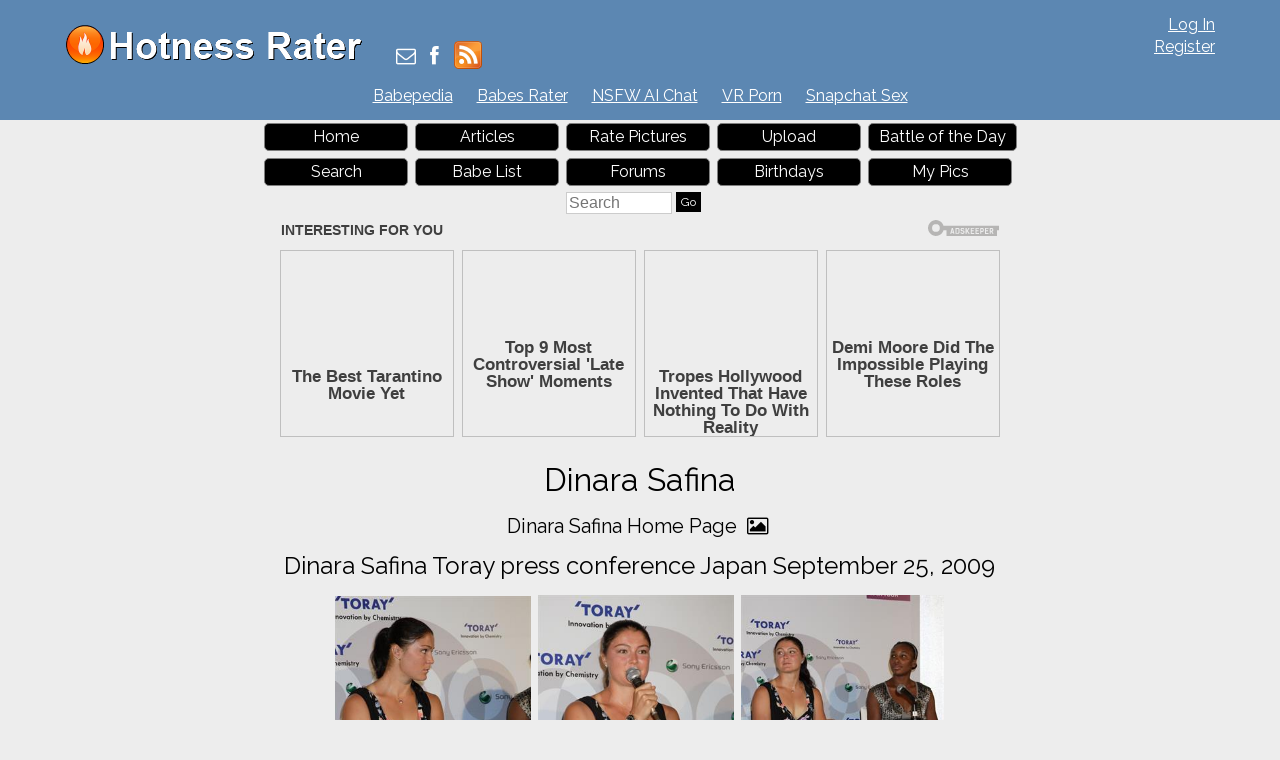

--- FILE ---
content_type: text/html; charset=utf-8
request_url: https://hotnessrater.com/gallery/4669/dinara-safina-toray-press-conference-japan-september-25-2009
body_size: 5298
content:


<!DOCTYPE html>
<html lang="en" xml:lang="en" xmlns="http://www.w3.org/1999/xhtml">
<head>
    <title>Dinara Safina Toray press conference Japan September 25, 2009 </title>

    <link rel="alternate" type="application/rss+xml" title="Hotness Rater Articles" href="https://hotnessrater.com/articles/feed/" />
    <link rel="alternate" type="application/rss+xml" title="Hotness Rater Battle of the Day RSS Feed" href="https://hotnessrater.com/rss/battleoftheday" />

    <meta name="description" content="Dinara Safina Toray press conference Japan September 25, 2009 " />
    <meta name="viewport" content="width=device-width" />
    <meta name="referrer" content="always" />

    <meta property="fb:admins" content="624594102" />
    <meta property="fb:admins" content="100000047354581" />
    <meta property="fb:app_id" content="130119630425147" />
    <meta property="og:type" content="website" />
    <meta property="og:site_name" content="Hotness Rater" />
    <meta property="og:locale" content="en_US" />
    <meta property="og:url" content="https://hotnessrater.com/gallery/4669/dinara-safina-toray-press-conference-japan-september-25-2009" />
    <meta name="clckd" content="972f45e2802818880e705e3b0f5272bb" />

    <link href="/favicon.ico" rel="icon" type="image/x-icon" />
    <script type="application/ld+json">
        {
          "@context" : "https://schema.org",
          "@type" : "WebSite",
          "name" : "Hotness Rater",
          "url" : "https://hotnessrater.com/"
        }
    </script>


    
        <meta property="og:image" content="https://img3.hotnessrater.com/319498/dinara-safina.jpg?w=1000&amp;h=1500" />
    <meta property="og:title" content="Dinara Safina Toray press conference Japan September 25, 2009 " />
    <meta property="og:description" content="Dinara Safina Toray press conference Japan September 25, 2009 " />


    

    <link href="https://maxcdn.bootstrapcdn.com/bootstrap/3.3.7/css/bootstrap.min.css" rel="stylesheet" integrity="sha384-BVYiiSIFeK1dGmJRAkycuHAHRg32OmUcww7on3RYdg4Va+PmSTsz/K68vbdEjh4u" crossorigin="anonymous" />
    <link href="/Content/css?v=iZx793ONDBvzbAY3OcRJL-BwGX9CNakfpTZPm-k66ng1" rel="stylesheet"/>


    <script src="https://ajax.googleapis.com/ajax/libs/jquery/3.1.1/jquery.min.js" type="d33f04f077fd91c8a4e1cdcd-text/javascript"></script>
    <script src="https://maxcdn.bootstrapcdn.com/bootstrap/3.3.7/js/bootstrap.min.js" integrity="sha384-Tc5IQib027qvyjSMfHjOMaLkfuWVxZxUPnCJA7l2mCWNIpG9mGCD8wGNIcPD7Txa" crossorigin="anonymous" type="d33f04f077fd91c8a4e1cdcd-text/javascript"></script>
    <link href='https://cdnjs.cloudflare.com/ajax/libs/font-awesome/4.0.3/css/font-awesome.min.css' rel='stylesheet' type='text/css'>
    <link href="https://fonts.googleapis.com/css?family=Raleway" rel="stylesheet">

    <script src="https://jsc.adskeeper.com/site/328739.js" async type="d33f04f077fd91c8a4e1cdcd-text/javascript">
    </script>


    <script src="/bundles/main?v=sz2ZW9fnVDnBI08cSrnmjxWsZe-Z_Y0BYfkLEC2zxSU1" type="d33f04f077fd91c8a4e1cdcd-text/javascript"></script>


</head>
<body>


    <header>
        <div id="fb-root"></div>
        <div class="headerTop">
            <div class="headAlign">
                <div class="logo">
                    <a href="https://hotnessrater.com" title="Hotness Rater">
                        <img class="noshadow" src="/content/hotnessRater.png" alt="Hotness Rater" title="Rate pictures from 1-10. Hotness Rater" />
                    </a>
                </div>

                <div id="logindisplay">
                        <div>
        <div><a href="/account/log-in" rel="nofollow">Log In</a></div>
        <div class="logInLinks2"><a href="/account/register" rel="nofollow">Register</a></div> 
    </div>

                </div>

                <div class="socialContainer">
                    <div class="site-social">
                        <a href="/cdn-cgi/l/email-protection#5f283a3d323e2c2b3a2d1f37302b313a2c2c2d3e2b3a2d713c3032" title="Send Us an Email"><i class="fa fa-envelope-o"></i></a>
                        <a href="https://www.facebook.com/HotnessRater" rel="noopener" target="_blank" title="Find Us on Facebook"><i class="fa fa-facebook"></i></a>                       
                        <a href="/rss/battleoftheday"><img src="/Content/feed-icon-28x28.png" alt="HotnessRater Battle of the Day rss feeds" title="HotnessRater Battle of the Day rss feeds" class="rssImg noshadow" /></a>
                    </div>
                </div>
                <div class="social">                    
                    <div class="fb-like" data-href="https://www.facebook.com/HotnessRater" data-send="false" data-layout="button_count" data-width="100" data-show-faces="false" data-font="arial"></div>
                </div>
            </div>
        </div>
        <div class="headerTop headerTopMenu">
            <ul class="headerMenu">
                <li>
                    <a href="https://www.babepedia.com" rel="noopener" target="_blank" title="Babepedia" onclick="if (!window.__cfRLUnblockHandlers) return false; ga('send', 'event', 'OutGoingLinks', 'www.babepedia.com', '')" data-cf-modified-d33f04f077fd91c8a4e1cdcd-="">Babepedia</a>
                </li>
                <li>
                    <a href="https://babesrater.com/" onclick="if (!window.__cfRLUnblockHandlers) return false; ga('send', 'event', 'OutGoingLinks', 'babesrater.com', '')" target="_blank" rel="noopener" data-cf-modified-d33f04f077fd91c8a4e1cdcd-="">Babes Rater</a>
                </li>





                    <li>
                        <a href="https://crushon.ai/?mist=1&utm_source=hotnessrater&utm_medium=header&utm_campaign=nsfw-ai-chat" onclick="if (!window.__cfRLUnblockHandlers) return false; ga('send', 'event', 'OutGoingLinks', 'crushon.ai', '')" target="_blank" rel="noopener" data-cf-modified-d33f04f077fd91c8a4e1cdcd-="">NSFW AI Chat</a>
                    </li>

                    <li>
                        <a href="https://www.sexlikereal.com/" onclick="if (!window.__cfRLUnblockHandlers) return false; ga('send', 'event', 'OutGoingLinks', 'https://www.sexlikereal.com/', '')" target="_blank" rel="noopener" data-cf-modified-d33f04f077fd91c8a4e1cdcd-="">VR Porn</a>
                    </li>


                    <li><a href='https://flirtbate.com/snapchat-sex?cmpid=686bb2cf5e679287e9b1228c&utm_source={r}&utm_medium={r}&utm_campaign={r}' target='_blank' rel="noopener" title='Snapchat Sex' onclick="if (!window.__cfRLUnblockHandlers) return false; ga(&quot;send&quot;, &quot;event&quot;, &quot;flirtbate.com&quot;, &quot;https://flirtbate.com/&quot;, &quot;&quot;)" data-cf-modified-d33f04f077fd91c8a4e1cdcd-="">Snapchat Sex</a></li>


            </ul>
        </div>
        <div class="clearfix"></div>
    </header>
    <div class="clearfix"></div>
    <div>
        <div id="main">
            <div class="headAlign menuHeader mobileMenu">
                <ul>
                    <li><a href="/">Home</a> </li>
                    <li>
                        <a href="https://hotnessrater.com/articles" title="Articles">Articles</a>
                    </li>
                    <li><a href="/rate-pictures">Rate Pictures</a></li>

                    <li><a href="/my-pictures/upload" rel="nofollow">Upload</a></li>

                    <li><a href="/battle-of-the-day/4669">Battle of the Day</a></li>
                    <li><a href="/search" rel="nofollow">Search</a> </li>
                    <li><a href="/list-all-celebrities">Babe List</a></li>

                    <li>
                        <a href='https://hotnessrater.com/community/' title="Hotness Rater Forums">Forums</a>
                    </li>
                    <li>
                        <a href="https://hotnessrater.com/birthdays" title="Hot Birthday Babes">Birthdays</a>
                    </li>

                    <li><a href="/my-pictures" rel="nofollow">My Pics</a></li>

                    <li>
                        <form class="searchForm" action="/search/searchbyname" method="post" enctype="multipart/form-data">
                            <fieldset class="menuSearchFieldset">
                                <input class="menuSearchBox" placeholder="Search" name="name" type="text" />
                                <input class="ui-state-default" type="submit" value="Go" />
                            </fieldset>
                        </form>
                    </li>
                </ul>
            </div>

            <div class="headAd">

	<style>
		div[data-widget-id="1934149"] {
			min-height: 300px;
		}
	</style>
	<div data-type="_mgwidget" data-widget-id="1934149">
	</div>
	<script data-cfasync="false" src="/cdn-cgi/scripts/5c5dd728/cloudflare-static/email-decode.min.js"></script><script type="d33f04f077fd91c8a4e1cdcd-text/javascript">
	(function (w, q) { w[q] = w[q] || []; w[q].push(["_mgc.load"]) })(window, "_mgq");
	</script>

            </div>



            <div class="clear"></div>

            


    <div class="mainGalleryDiv headerTitleFull">
        <h1>Dinara Safina</h1>

        <div class="allLink text-center">
            <a href='/person/25388/dinara-safina'>Dinara Safina Home Page <i class="fa fa-picture-o"></i></a>
        </div>

            <p>Dinara Safina Toray press conference Japan September 25, 2009 </p>
        
            <div class="galleryPics">
                <div><a href="/full-sized-picture/319498/dinara-safina"  ><img class='photo' style=' height:auto;width:196px'  class='photo'  alt="Dinara Safina Toray press conference Japan September 25, 2009 " title="Dinara Safina Pictures" data-src="https://img3.hotnessrater.com/319498/dinara-safina.jpg?w=300&h=450"/></a></div>
                <div class="galleryDiv">Rating: Unrated</div>
            </div>
            <div class="galleryPics">
                <div><a href="/full-sized-picture/319499/dinara-safina"  ><img class='photo' style=' height:auto;width:196px'  class='photo'  alt="Dinara Safina Toray press conference Japan September 25, 2009 " title="Dinara Safina Pictures" data-src="https://img4.hotnessrater.com/319499/dinara-safina.jpg?w=300&h=450"/></a></div>
                <div class="galleryDiv">Rating: Unrated</div>
            </div>
            <div class="galleryPics">
                <div><a href="/full-sized-picture/319500/dinara-safina"  ><img class='photo' style=' height:auto;width:203px'  class='photo'  alt="Dinara Safina Toray press conference Japan September 25, 2009 " title="Dinara Safina Pictures" data-src="https://img5.hotnessrater.com/319500/dinara-safina.jpg?w=300&h=450"/></a></div>
                <div class="galleryDiv">Rating: Unrated</div>
            </div>

        <div class="w100">
            <a href='javascript:ShowShare();'>Show Share Codes</a>

<div id="ShowShare" class="displayNone shareCodes">
    <textarea onmouseover="if (!window.__cfRLUnblockHandlers) return false; this.focus()" onfocus="if (!window.__cfRLUnblockHandlers) return false; this.select()" style="width: 600px; height: 250px;" id="shareArea" wrap="on" data-cf-modified-d33f04f077fd91c8a4e1cdcd-="">
    </textarea>
    <div>
        <label><input id="forumCheck" type="radio" onclick="if (!window.__cfRLUnblockHandlers) return false; UpdateCode()" name="shareType" checked="checked" value="forum" data-cf-modified-d33f04f077fd91c8a4e1cdcd-="" />Forum Thumbnails</label>
        <label><input id="htmlCheck" type="radio" onclick="if (!window.__cfRLUnblockHandlers) return false; UpdateCode()" name="shareType" value="html" data-cf-modified-d33f04f077fd91c8a4e1cdcd-="" />Html Thumbnails</label>
    </div>
</div>

<script type="d33f04f077fd91c8a4e1cdcd-text/javascript">
    
    function ShowShare() {
        $("#ShowShare").toggleClass("displayNone");
        UpdateCode();
    }

    function UpdateCode() {
        if ($("#forumCheck").prop('checked')) {
            var s = "[URL=&#39;https://hotnessrater.com/gallery/4669/dinara-safina-toray-press-conference-japan-september-25-2009&#39;]Dinara Safina Toray press conference Japan September 25, 2009 [/URL]&lt;br/&gt;&lt;br/&gt;[url=&#39;https://hotnessrater.com/full-sized-picture/319498/dinara-safina&#39;][img]https://img3.hotnessrater.com/319498/dinara-safina.jpg?w=200&amp;h=300[/img][/url] [url=&#39;https://hotnessrater.com/full-sized-picture/319499/dinara-safina&#39;][img]https://img4.hotnessrater.com/319499/dinara-safina.jpg?w=200&amp;h=300[/img][/url] [url=&#39;https://hotnessrater.com/full-sized-picture/319500/dinara-safina&#39;][img]https://img5.hotnessrater.com/319500/dinara-safina.jpg?w=200&amp;h=300[/img][/url] ";
            var decoded = $('<div/>').html(s).text();
            $("#shareArea").val(decoded.replace(/(<br\/>)/g, "\n"));
        }
        else if ($("#htmlCheck").prop('checked')) {
            var s = "&lt;a href=&#39;https://hotnessrater.com/full-sized-picture/319498/dinara-safina&#39; target=&#39;_blank&#39;&gt;&lt;img src=&#39;https://img3.hotnessrater.com/319498/dinara-safina.jpg?w=200&amp;h=300&#39; alt=&#39;Dinara Safina Pictures&#39;&lt;/img&gt;&lt;/a&gt;&lt;a href=&#39;https://hotnessrater.com/full-sized-picture/319499/dinara-safina&#39; target=&#39;_blank&#39;&gt;&lt;img src=&#39;https://img4.hotnessrater.com/319499/dinara-safina.jpg?w=200&amp;h=300&#39; alt=&#39;Dinara Safina Pictures&#39;&lt;/img&gt;&lt;/a&gt;&lt;a href=&#39;https://hotnessrater.com/full-sized-picture/319500/dinara-safina&#39; target=&#39;_blank&#39;&gt;&lt;img src=&#39;https://img5.hotnessrater.com/319500/dinara-safina.jpg?w=200&amp;h=300&#39; alt=&#39;Dinara Safina Pictures&#39;&lt;/img&gt;&lt;/a&gt;";
            var decoded = $('<div/>').html(s).text();
            $("#shareArea").val(decoded);
        }
    }
</script>


        </div> 
    </div>
    <div class="clearfix"></div>
<div class="allLink text-center">
    <a href='/person/25388/dinara-safina'>Dinara Safina Home Page <i class="fa fa-picture-o"></i></a>
</div>

    <div class="allLink text-center">
        <a href='/infinite-scroll/25388/dinara-safina'>Dinara Safina Pictures - Full Sized in an Infinite Scroll <i class="fa fa-picture-o"></i></a>
    </div>



        <div class="underPicBanner center-block text-center">
            <div data-type="_mgwidget" data-widget-id="1301263">
            </div>
            <script type="d33f04f077fd91c8a4e1cdcd-text/javascript">
                (function (w, q) { w[q] = w[q] || []; w[q].push(["_mgc.load"]) })(window, "_mgq");
            </script>
        </div>


<div class="allLink text-center">
<div style="width:728px;margin:0 auto 5px auto">
    <div id="contentad421646"></div>
    <script type="d33f04f077fd91c8a4e1cdcd-text/javascript">
        (function (d) {
            var params =
            {
                id: "462a6b3f-bb06-4567-bb79-c0c82100e6bc",
                d: "aG90bmVzc3JhdGVyLmNvbQ==",
                wid: "421646",
                cb: (new Date()).getTime()
            };
            var qs = Object.keys(params).reduce(function (a, k) { a.push(k + '=' + encodeURIComponent(params[k])); return a }, []).join(String.fromCharCode(38));
            var s = d.createElement('script'); s.type = 'text/javascript'; s.async = true;
            var p = 'https:' == document.location.protocol ? 'https' : 'http';
            s.src = p + "://api.content-ad.net/Scripts/widget2.aspx?" + qs;
            d.getElementById("contentad421646").appendChild(s);
        })(document);
    </script>
</div>


            <a href="http://www.babepedia.com" rel="nofollow noopener" target='_blank' onclick="if (!window.__cfRLUnblockHandlers) return false; ga('send', 'event', 'OutGoingLinks', 'www.babepedia.com', '')" data-cf-modified-d33f04f077fd91c8a4e1cdcd-=""><img src="/Content/468x60-Babepedia.gif"/></a>

</div>

<div class="clearfix"></div>

    <script src="//static.newsmaxfeednetwork.com/web-clients/bootloaders/VFcwckEBK0H2BjXnwhbXoI/bootloader.js" async="true" data-version="3" data-url="[PAGE_URL]" data-zone="[ZONE]" data-organic-clicks="[ORGANIC_TRACKING_PIXEL]" data-paid-clicks="[PAID_TRACKING_PIXEL]" type="d33f04f077fd91c8a4e1cdcd-text/javascript"></script>

<div class="clearfix marg-bottom"></div>



    <div class="row">
        <div class='col-lg-2'></div>
        <div class="white-bk col-xs-12 col-lg-8 marg-bottom">
            <div class="externalLinks galleryPageLinks">
                <h2>Dinara Safina Links <i class="fa fa-link"></i></h2>
                <table class="personLinks">
                        <tr>
                            <td>
                                <a href='https://celebrityrater.com/infinite-scroll/25388/dinara-safina' target="_blank" onclick="if (!window.__cfRLUnblockHandlers) return false; ga('send', 'event', 'OutGoingLinks', 'CelebrityRater External Link', '')" data-cf-modified-d33f04f077fd91c8a4e1cdcd-="">All Dinara Safina Pictures in an Infinite Scroll at CelebrityRater</a>
                            </td>
                            <td>
                                            <a href='https://celebrityrater.com' target="_blank">Celebrity Rater</a>
                            </td>
                        </tr>
                        <tr>
                            <td>
                                <a href='https://celebrityrater.com/person/25388/dinara-safina' target="_blank" onclick="if (!window.__cfRLUnblockHandlers) return false; ga('send', 'event', 'OutGoingLinks', 'CelebrityRater External Link', '')" data-cf-modified-d33f04f077fd91c8a4e1cdcd-="">Dinara Safina Pictures at CelebrityRater</a>
                            </td>
                            <td>
                                            <a href='https://celebrityrater.com' target="_blank">Celebrity Rater</a>
                            </td>
                        </tr>
                </table>
                <div class="clear"></div>
            </div>    
        </div>
        <div class='col-lg-2'></div>
    </div>




<div class="clearfix"></div>


    <div class="w100 topMargin">
            <div class="white-bk w100">
        <h2>Dinara Safina Galleries <i class="fa fa-files-o"></i></h2>

        <div id="galleriesContainer">
            <ul>
                            <li class="galleries">
                                <div class="allLink galLinks" >
                                    <a href="/gallery/4669/dinara-safina-toray-press-conference-japan-september-25-2009">
                                        <img class="galleryPicture" style="height: 259px" data-src="//img3.hotnessrater.com/319498/dinara-safina.jpg?w=170&amp;h=500"/>
                                        <div style="margin-bottom:10px">Dinara Safina Toray press conference Japan September 25, 2009 </div>
                                    </a>
                                </div>
                            </li>
            </ul>
        </div>

        <div class="gallerySpacer clear-fix"></div>
    </div>

    </div>



<div class="allLink text-center marg-top"></div>




<div class="clearfix"></div>






            <div class="clear"></div>
        </div>
    </div>
    <footer id="footer" class="adbottom">
        <div class="footerlinks">
            <a href="https://celebrityrater.com/" target="_blank" rel="noopener">Celebrity Rater</a>
                <a href="https://babesrater.com/" target="_blank" rel="noopener">Babes Rater</a>
            <a href="http://thoughtrot.com/" target="_blank" rel="noopener">Thought Rot</a>
                <a href="https://www.babepedia.com/" target="_blank" rel="noopener" onclick="if (!window.__cfRLUnblockHandlers) return false; ga('send', 'event', 'OutGoingLinks', 'www.babepedia.com', '')" data-cf-modified-d33f04f077fd91c8a4e1cdcd-="">Babepedia</a>
        </div>

        <div class="clear"></div>
        <div class="fm1">&copy; 2026 Pearson Media LLC.</div>
        <div class="fm2">
            <a href="/about/copyrightdmca" rel="nofollow">Copyright DMCA</a>
            <a href="/about/agreement" rel="nofollow">Terms Of Service</a>
            <a href="/about/privacypolicy" rel="nofollow">Privacy Policy</a>
            <a href="/about/contactus" rel="nofollow">Contact Us</a>
            <a href="/about" rel="nofollow">About Us</a>
        </div>

        
    </footer>

    

    <script type="d33f04f077fd91c8a4e1cdcd-text/javascript">
        (function (i, s, o, g, r, a, m) {
            i['GoogleAnalyticsObject'] = r; i[r] = i[r] || function () {
                (i[r].q = i[r].q || []).push(arguments)
            }, i[r].l = 1 * new Date(); a = s.createElement(o),
                m = s.getElementsByTagName(o)[0]; a.async = 1; a.src = g; m.parentNode.insertBefore(a, m)
        })(window, document, 'script', 'https://www.google-analytics.com/analytics.js', 'ga');

        ga('create', 'UA-27338386-1', 'auto');
        ga('send', 'pageview');
    </script>

    <script type="d33f04f077fd91c8a4e1cdcd-text/javascript">
        (function (d, s, id) {
            var js, fjs = d.getElementsByTagName(s)[0];
            if (d.getElementById(id)) return;
            js = d.createElement(s);
            js.id = id;
            js.src = "//connect.facebook.net/en_US/all.js#xfbml=1&appId=130119630425147";
            fjs.parentNode.insertBefore(js, fjs);
        }(document, 'script', 'facebook-jssdk'));
    </script>   
<script src="/cdn-cgi/scripts/7d0fa10a/cloudflare-static/rocket-loader.min.js" data-cf-settings="d33f04f077fd91c8a4e1cdcd-|49" defer></script><script defer src="https://static.cloudflareinsights.com/beacon.min.js/vcd15cbe7772f49c399c6a5babf22c1241717689176015" integrity="sha512-ZpsOmlRQV6y907TI0dKBHq9Md29nnaEIPlkf84rnaERnq6zvWvPUqr2ft8M1aS28oN72PdrCzSjY4U6VaAw1EQ==" data-cf-beacon='{"version":"2024.11.0","token":"2f55f8d718a145ab8031d3db6e2123b2","r":1,"server_timing":{"name":{"cfCacheStatus":true,"cfEdge":true,"cfExtPri":true,"cfL4":true,"cfOrigin":true,"cfSpeedBrain":true},"location_startswith":null}}' crossorigin="anonymous"></script>
</body>
</html>






--- FILE ---
content_type: application/x-javascript; charset=utf-8
request_url: https://servicer.adskeeper.com/1301263/1?sessionId=696c4ccf-12ddc&sessionPage=1&sessionNumberWeek=1&sessionNumber=1&cpicon=1&scale_metric_1=64.00&scale_metric_2=258.06&scale_metric_3=100.00&cbuster=1768705231429880159305&pvid=7b1169b3-1e3a-4203-90fb-3f9cca0c3e2c&implVersion=17&lct=1768418280&mp4=1&ap=1&consentStrLen=0&wlid=da8915c8-6ad7-4cec-a159-865b14f13dbd&pageview_widget_list=1934149,1301263&niet=4g&nisd=false&jsp=head&evt=%5B%7B%22event%22%3A1%2C%22methods%22%3A%5B1%2C2%5D%7D%2C%7B%22event%22%3A2%2C%22methods%22%3A%5B1%2C2%5D%7D%5D&pv=5&jsv=es6&dpr=1&hashCommit=1657173f&tfre=2709&w=720&h=345&tl=150&tlp=1,2,3,4&sz=173x305&szp=1,2,3,4&szl=1,2,3,4&cxurl=https%3A%2F%2Fhotnessrater.com%2Fgallery%2F4669%2Fdinara-safina-toray-press-conference-japan-september-25-2009&ref=&lu=https%3A%2F%2Fhotnessrater.com%2Fgallery%2F4669%2Fdinara-safina-toray-press-conference-japan-september-25-2009
body_size: 1473
content:
var _mgq=_mgq||[];
_mgq.push(["AdskeeperLoadGoods1301263",[
["Brainberries","3805561","1","33 Celebs Photos From Their Childhood: Will You Recognize Them?","","0","","","","yjoIiInBzZ8R4J_kX8eWWKPVRUIlbXZfab01O9xfs5RVOkA_OZpof-3mVfZD1xO0J5-V9RiSmN6raXcKPkq-dtDYxLEFMYs0Ndag2sHYqFAOSy2jBdmZb9U535m9QxzN",{"i":"https://s-img.adskeeper.com/g/3805561/492x328/0x0x492x328/aHR0cDovL2ltZ2hvc3RzLmNvbS90ZW1wLzIwMTctMDQtMDUvMTAxOTI0L2E3MzljNmFkNmQxMTQxOGJjNTUzOGIwOWJlN2M5MzE1LmpwZw.webp?v=1768705231-hJeegA8azfcK3VjR1RAL5DHdqqPwLdCFaDeu7LZI_vg","l":"https://clck.adskeeper.com/ghits/3805561/i/57633856/2/pp/1/1?h=yjoIiInBzZ8R4J_kX8eWWKPVRUIlbXZfab01O9xfs5RVOkA_OZpof-3mVfZD1xO0J5-V9RiSmN6raXcKPkq-dtDYxLEFMYs0Ndag2sHYqFAOSy2jBdmZb9U535m9QxzN&rid=d9dfdd3e-f419-11f0-9bb2-c4cbe1e3eca4&tt=Direct&att=3&afrd=296&iv=17&ct=1&gdprApplies=0&muid=q0hvY2Pgef0j&st=-300&mp4=1&h2=RGCnD2pppFaSHdacZpvmnrKs3NEoz9rroTgLYydx17e1rzEWQZezd-64DXb6fFOmoeMtqPodCIH_c8tU-vc_MA**","adc":[],"sdl":0,"dl":"","type":"w","media-type":"static","clicktrackers":[],"cta":"Learn more","cdt":"","b":0.031696081525870855,"catId":239,"tri":"d9dffadb-f419-11f0-9bb2-c4cbe1e3eca4","crid":"3805561"}],
["Brainberries","3805473","1","12 Celebrities Who Almost Ruined Their Careers With One Movie","","0","","","","yjoIiInBzZ8R4J_kX8eWWFjmyh51riRu5HsI9AwOLk9-aYIaYbY9wbEbFLCtxLrrJ5-V9RiSmN6raXcKPkq-dtDYxLEFMYs0Ndag2sHYqFDJSR-zqVZpC4NTF9pCnGb2",{"i":"https://s-img.adskeeper.com/g/3805473/492x328/0x0x615x410/aHR0cDovL2ltZ2hvc3RzLmNvbS90ZW1wLzIwMTctMDYtMjAvMTAxOTI0LzQxZmZkYzBlZjc4NzNlNjg5MTNlNjk2YmQ1ZDExNjNmLmpwZw.webp?v=1768705231-KhPz-wfyBH6cKrhxJZDxgrK1o_w5WH-_7MyVAxu9vNk","l":"https://clck.adskeeper.com/ghits/3805473/i/57633856/2/pp/2/1?h=yjoIiInBzZ8R4J_kX8eWWFjmyh51riRu5HsI9AwOLk9-aYIaYbY9wbEbFLCtxLrrJ5-V9RiSmN6raXcKPkq-dtDYxLEFMYs0Ndag2sHYqFDJSR-zqVZpC4NTF9pCnGb2&rid=d9dfdd3e-f419-11f0-9bb2-c4cbe1e3eca4&tt=Direct&att=3&afrd=296&iv=17&ct=1&gdprApplies=0&muid=q0hvY2Pgef0j&st=-300&mp4=1&h2=RGCnD2pppFaSHdacZpvmnrKs3NEoz9rroTgLYydx17e1rzEWQZezd-64DXb6fFOmoeMtqPodCIH_c8tU-vc_MA**","adc":[],"sdl":0,"dl":"","type":"w","media-type":"static","clicktrackers":[],"cta":"Learn more","cdt":"","b":0.0712466108654273,"catId":239,"tri":"d9dffae0-f419-11f0-9bb2-c4cbe1e3eca4","crid":"3805473"}],
["Brainberries","13054723","1","Funniest Audition Ever On AI That Judges Can't Stop Laughing","","0","","","","yjoIiInBzZ8R4J_kX8eWWOIjz_pTLkxVzO3cSZ5Rervgb5l5Ljhjcer9F6mKKi4NJ5-V9RiSmN6raXcKPkq-dtDYxLEFMYs0Ndag2sHYqFCEhpu13LWaRhZlEYtfgxeX",{"i":"https://s-img.adskeeper.com/g/13054723/492x328/-/[base64].webp?v=1768705231-iwKnXuBPiLeFw8NnftmCLg-h7X8CSm4J_Ng5-gxDrHs","l":"https://clck.adskeeper.com/ghits/13054723/i/57633856/2/pp/3/1?h=yjoIiInBzZ8R4J_kX8eWWOIjz_pTLkxVzO3cSZ5Rervgb5l5Ljhjcer9F6mKKi4NJ5-V9RiSmN6raXcKPkq-dtDYxLEFMYs0Ndag2sHYqFCEhpu13LWaRhZlEYtfgxeX&rid=d9dfdd3e-f419-11f0-9bb2-c4cbe1e3eca4&tt=Direct&att=3&afrd=296&iv=17&ct=1&gdprApplies=0&muid=q0hvY2Pgef0j&st=-300&mp4=1&h2=RGCnD2pppFaSHdacZpvmnrKs3NEoz9rroTgLYydx17e1rzEWQZezd-64DXb6fFOmoeMtqPodCIH_c8tU-vc_MA**","adc":[],"sdl":0,"dl":"","type":"w","media-type":"static","clicktrackers":[],"cta":"Learn more","cdt":"","b":0.04269891144847668,"catId":230,"tri":"d9dffae3-f419-11f0-9bb2-c4cbe1e3eca4","crid":"13054723"}],
["Brainberries","16268306","1","Where Are They Now? 9 Ex-Actors Found Unexpected Career Paths","","0","","","","yjoIiInBzZ8R4J_kX8eWWP6ztItkwseJEaRKxrOU4gM833Q3G5voMsm3uqDFrO2YJ5-V9RiSmN6raXcKPkq-dtDYxLEFMYs0Ndag2sHYqFAC9GfX80R2G4SxYyBog4YC",{"i":"https://s-img.adskeeper.com/g/16268306/492x328/-/[base64].webp?v=1768705231-dAJWoAuFwkSEYKXT67_djYZmenii_f5SqzowVTuycqg","l":"https://clck.adskeeper.com/ghits/16268306/i/57633856/2/pp/4/1?h=yjoIiInBzZ8R4J_kX8eWWP6ztItkwseJEaRKxrOU4gM833Q3G5voMsm3uqDFrO2YJ5-V9RiSmN6raXcKPkq-dtDYxLEFMYs0Ndag2sHYqFAC9GfX80R2G4SxYyBog4YC&rid=d9dfdd3e-f419-11f0-9bb2-c4cbe1e3eca4&tt=Direct&att=3&afrd=296&iv=17&ct=1&gdprApplies=0&muid=q0hvY2Pgef0j&st=-300&mp4=1&h2=RGCnD2pppFaSHdacZpvmnrKs3NEoz9rroTgLYydx17e1rzEWQZezd-64DXb6fFOmoeMtqPodCIH_c8tU-vc_MA**","adc":[],"sdl":0,"dl":"","type":"w","media-type":"static","clicktrackers":[],"cta":"Learn more","cdt":"","b":0.014805109553935911,"catId":239,"tri":"d9dffae5-f419-11f0-9bb2-c4cbe1e3eca4","crid":"16268306"}],],
{"awc":{},"dt":"desktop","ts":"","tt":"Direct","isBot":1,"h2":"RGCnD2pppFaSHdacZpvmnrKs3NEoz9rroTgLYydx17e1rzEWQZezd-64DXb6fFOmoeMtqPodCIH_c8tU-vc_MA**","ats":0,"rid":"d9dfdd3e-f419-11f0-9bb2-c4cbe1e3eca4","pvid":"7b1169b3-1e3a-4203-90fb-3f9cca0c3e2c","iv":17,"brid":32,"muidn":"q0hvY2Pgef0j","dnt":0,"cv":2,"afrd":296,"consent":true,"adv_src_id":13770}]);
_mgqp();


--- FILE ---
content_type: application/x-javascript; charset=utf-8
request_url: https://servicer.adskeeper.com/1934149/1?sessionId=696c4ccf-12ddc&sessionPage=1&sessionNumberWeek=1&sessionNumber=1&cpicon=1&scale_metric_1=64.00&scale_metric_2=258.06&scale_metric_3=100.00&cbuster=1768705231412994272200&pvid=7b1169b3-1e3a-4203-90fb-3f9cca0c3e2c&implVersion=17&lct=1768418280&mp4=1&ap=1&consentStrLen=0&wlid=c548ce9f-9aef-4d0b-83b5-1ad3d78e7953&pageview_widget_list=1934149,1301263&niet=4g&nisd=false&jsp=head&evt=%5B%7B%22event%22%3A1%2C%22methods%22%3A%5B1%2C2%5D%7D%2C%7B%22event%22%3A2%2C%22methods%22%3A%5B1%2C2%5D%7D%5D&pv=5&jsv=es6&dpr=1&hashCommit=1657173f&tfre=2692&w=728&h=347&tl=150&tlp=1,2,3,4&sz=175x307&szp=1,2,3,4&szl=1,2,3,4&cxurl=https%3A%2F%2Fhotnessrater.com%2Fgallery%2F4669%2Fdinara-safina-toray-press-conference-japan-september-25-2009&ref=&lu=https%3A%2F%2Fhotnessrater.com%2Fgallery%2F4669%2Fdinara-safina-toray-press-conference-japan-september-25-2009
body_size: 1555
content:
var _mgq=_mgq||[];
_mgq.push(["AdskeeperLoadGoods1934149",[
["Brainberries","8603786","1","The Best Tarantino Movie Yet","","0","","","","yjoIiInBzZ8R4J_kX8eWWGUSoeNCB9I0n2vnJZVIpirQrp3EQmOG0OcOo35lRqK5J5-V9RiSmN6raXcKPkq-dtDYxLEFMYs0Ndag2sHYqFDYNKSCl3DTebA7bQYSMPp6",{"i":"https://s-img.adskeeper.com/g/8603786/492x328/86x0x701x467/aHR0cDovL2ltZ2hvc3RzLmNvbS90LzIwMTktMDgvMTAxOTI0L2I4MjE5ZmJkYzMxMmRhMDU0MzM0ZWI4ZWVkNTIyMjMxLmpwZWc.webp?v=1768705231-oUP-mk-bUjQ4GTBWtRoF8sTKhsukKl0X96m25Vv7HcU","l":"https://clck.adskeeper.com/ghits/8603786/i/64144964/2/pp/1/1?h=yjoIiInBzZ8R4J_kX8eWWGUSoeNCB9I0n2vnJZVIpirQrp3EQmOG0OcOo35lRqK5J5-V9RiSmN6raXcKPkq-dtDYxLEFMYs0Ndag2sHYqFDYNKSCl3DTebA7bQYSMPp6&rid=d9d91bad-f419-11f0-bfe6-d404e6f98490&tt=Direct&att=3&afrd=296&iv=17&ct=1&gdprApplies=0&muid=q0hvhee-lV0j&st=-300&mp4=1&h2=RGCnD2pppFaSHdacZpvmnrKs3NEoz9rroTgLYydx17e0S7QsOb4TyE5H_wq1CwLYTGAkc7NC3f5gXsj1T05Ycw**","adc":[],"sdl":0,"dl":"","type":"w","media-type":"static","clicktrackers":[],"cta":"Learn more","cdt":"","eventtrackers":[{"url":"https://servicer.adskeeper.com/evt?t=i","method":1,"event":1},{"url":"https://servicer.adskeeper.com/evt?t=j","method":2,"event":1},{"url":"https://servicer.adskeeper.com/evt?t=i\u0026r=1","method":1,"event":2},{"url":"https://servicer.adskeeper.com/evt?t=j\u0026r=1","method":2,"event":2}],"b":0.03684201047210646,"catId":230,"tri":"d9d939ef-f419-11f0-bfe6-d404e6f98490","crid":"8603786"}],
["Brainberries","22701471","1","Top 9 Most Controversial 'Late Show' Moments","","0","","","","yjoIiInBzZ8R4J_kX8eWWPcMrAeBe0IynBFkcB4PpJd-aYIaYbY9wbEbFLCtxLrrJ5-V9RiSmN6raXcKPkq-dtDYxLEFMYs0Ndag2sHYqFCo1llHkr5jp-nV690keAnW",{"i":"https://cl.imghosts.com/imgh/video/upload/ar_3:2,c_fill,w_680/videos/t/2025-01/101924/475859921a3d04e03ae4ae97af1f0573.mp4?v=1768705231-rX3vjkXa4buE32wAevGxWxBnkrdXGofHwiFhsYaDzI0","l":"https://clck.adskeeper.com/ghits/22701471/i/64144964/2/pp/2/1?h=yjoIiInBzZ8R4J_kX8eWWPcMrAeBe0IynBFkcB4PpJd-aYIaYbY9wbEbFLCtxLrrJ5-V9RiSmN6raXcKPkq-dtDYxLEFMYs0Ndag2sHYqFCo1llHkr5jp-nV690keAnW&rid=d9d91bad-f419-11f0-bfe6-d404e6f98490&tt=Direct&att=3&afrd=296&iv=17&ct=1&gdprApplies=0&muid=q0hvhee-lV0j&st=-300&mp4=1&h2=RGCnD2pppFaSHdacZpvmnrKs3NEoz9rroTgLYydx17e0S7QsOb4TyE5H_wq1CwLYTGAkc7NC3f5gXsj1T05Ycw**","adc":[],"sdl":0,"dl":"","type":"w","media-type":"video","clicktrackers":[],"cta":"Learn more","cdt":"","eventtrackers":[{"url":"https://servicer.adskeeper.com/evt?t=i","method":1,"event":1},{"url":"https://servicer.adskeeper.com/evt?t=j","method":2,"event":1},{"url":"https://servicer.adskeeper.com/evt?t=i\u0026r=1","method":1,"event":2},{"url":"https://servicer.adskeeper.com/evt?t=j\u0026r=1","method":2,"event":2}],"b":0.03598280602629222,"catId":230,"tri":"d9d939f4-f419-11f0-bfe6-d404e6f98490","crid":"22701471"}],
["Brainberries","16125448","1","Tropes Hollywood Invented That Have Nothing To Do With Reality","","0","","","","yjoIiInBzZ8R4J_kX8eWWIVGXHapRBytEGw_hc6MVbPtIWW-C4neJrCMnfennp2oJ5-V9RiSmN6raXcKPkq-dtDYxLEFMYs0Ndag2sHYqFCRj5PIdrNO482V-FwSCAni",{"i":"https://s-img.adskeeper.com/g/16125448/492x328/-/[base64].webp?v=1768705231-Mtr9yzwvzJPg61ogm8bmsln2UXb3Lfr0qiv96uFxowA","l":"https://clck.adskeeper.com/ghits/16125448/i/64144964/2/pp/3/1?h=yjoIiInBzZ8R4J_kX8eWWIVGXHapRBytEGw_hc6MVbPtIWW-C4neJrCMnfennp2oJ5-V9RiSmN6raXcKPkq-dtDYxLEFMYs0Ndag2sHYqFCRj5PIdrNO482V-FwSCAni&rid=d9d91bad-f419-11f0-bfe6-d404e6f98490&tt=Direct&att=3&afrd=296&iv=17&ct=1&gdprApplies=0&muid=q0hvhee-lV0j&st=-300&mp4=1&h2=RGCnD2pppFaSHdacZpvmnrKs3NEoz9rroTgLYydx17e0S7QsOb4TyE5H_wq1CwLYTGAkc7NC3f5gXsj1T05Ycw**","adc":[],"sdl":0,"dl":"","type":"w","media-type":"static","clicktrackers":[],"cta":"Learn more","cdt":"","eventtrackers":[{"url":"https://servicer.adskeeper.com/evt?t=i","method":1,"event":1},{"url":"https://servicer.adskeeper.com/evt?t=j","method":2,"event":1},{"url":"https://servicer.adskeeper.com/evt?t=i\u0026r=1","method":1,"event":2},{"url":"https://servicer.adskeeper.com/evt?t=j\u0026r=1","method":2,"event":2}],"b":0.02079548839283637,"catId":230,"tri":"d9d939f7-f419-11f0-bfe6-d404e6f98490","crid":"16125448"}],
["Brainberries","16261809","1","Demi Moore Did The Impossible Playing These Roles","","0","","","","yjoIiInBzZ8R4J_kX8eWWIv1bSAfzoXB6zZYlMRdoHv0Ukhppj0b1tp8PCpJXyHFJ5-V9RiSmN6raXcKPkq-dtDYxLEFMYs0Ndag2sHYqFBGWrnfV_iv2ZmGV6rGqMvL",{"i":"https://cl.imghosts.com/imgh/video/upload/ar_3:2,c_fill,w_680/videos/t/2023-05/101924/0ac37d1b330cdb0310070bbefdad2456.mp4?v=1768705231-E31z9W-cAOSF3XZzwGy1mXHA7p2XSP_fFMtkfaN1hdQ","l":"https://clck.adskeeper.com/ghits/16261809/i/64144964/2/pp/4/1?h=yjoIiInBzZ8R4J_kX8eWWIv1bSAfzoXB6zZYlMRdoHv0Ukhppj0b1tp8PCpJXyHFJ5-V9RiSmN6raXcKPkq-dtDYxLEFMYs0Ndag2sHYqFBGWrnfV_iv2ZmGV6rGqMvL&rid=d9d91bad-f419-11f0-bfe6-d404e6f98490&tt=Direct&att=3&afrd=296&iv=17&ct=1&gdprApplies=0&muid=q0hvhee-lV0j&st=-300&mp4=1&h2=RGCnD2pppFaSHdacZpvmnrKs3NEoz9rroTgLYydx17e0S7QsOb4TyE5H_wq1CwLYTGAkc7NC3f5gXsj1T05Ycw**","adc":[],"sdl":0,"dl":"","type":"w","media-type":"video","clicktrackers":[],"cta":"Learn more","cdt":"","eventtrackers":[{"url":"https://servicer.adskeeper.com/evt?t=i","method":1,"event":1},{"url":"https://servicer.adskeeper.com/evt?t=j","method":2,"event":1},{"url":"https://servicer.adskeeper.com/evt?t=i\u0026r=1","method":1,"event":2},{"url":"https://servicer.adskeeper.com/evt?t=j\u0026r=1","method":2,"event":2}],"b":0.01,"catId":239,"tri":"d9d93a03-f419-11f0-bfe6-d404e6f98490","crid":"16261809"}],],
{"awc":{},"dt":"desktop","ts":"","tt":"Direct","isBot":1,"h2":"RGCnD2pppFaSHdacZpvmnrKs3NEoz9rroTgLYydx17e0S7QsOb4TyE5H_wq1CwLYTGAkc7NC3f5gXsj1T05Ycw**","ats":0,"rid":"d9d91bad-f419-11f0-bfe6-d404e6f98490","pvid":"7b1169b3-1e3a-4203-90fb-3f9cca0c3e2c","iv":17,"brid":32,"muidn":"q0hvhee-lV0j","dnt":0,"cv":2,"anura":100,"afrd":296,"consent":true,"adv_src_id":13770}]);
_mgqp();
